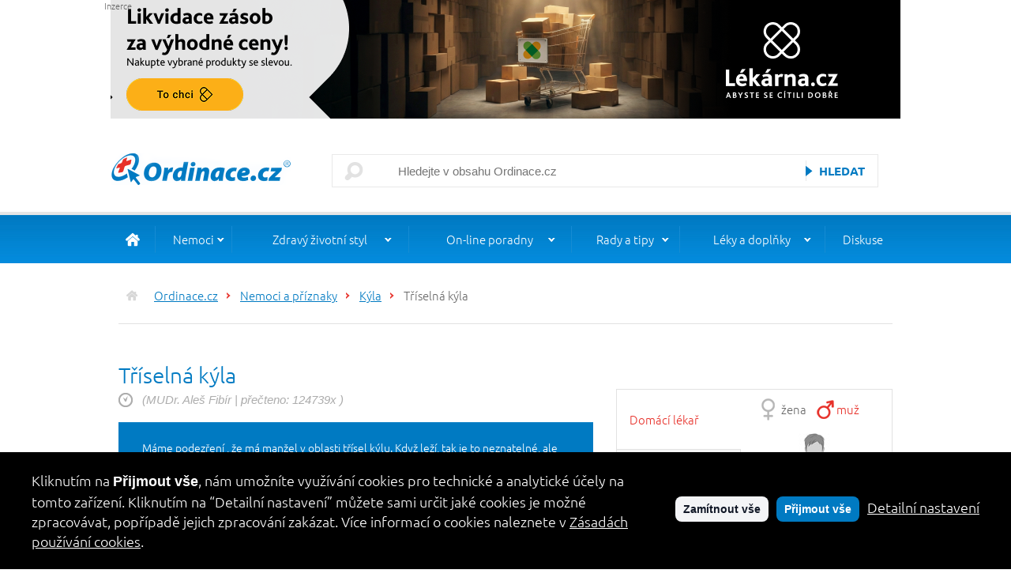

--- FILE ---
content_type: text/html; charset=utf-8
request_url: https://www.ordinace.cz/clanek/triselna-kyla/
body_size: 13944
content:
                       


<!DOCTYPE html><html xmlns="http://www.w3.org/1999/xhtml" xml:lang="cs" lang="cs"><head xmlns="">
<meta http-equiv="Content-Type" content="text/html; charset=utf-8">
<meta charset="utf-8">
<title>Tříselná kýla - Ordinace.cz</title>
<meta name="robots" content="all">
<meta name="author" content="Ineker, s.r.o.">
<meta name="keywords" content="">
<meta name="description" content='Máme podezření , že má manžel v&amp;nbsp;oblasti třísel kýlu. Když leží, tak je to neznatelné, ale když vstane, tak mu to jakoby "vyjede" a&amp;nbsp;udělá...'>
<meta name="viewport" content="width=device-width, initial-scale=1">
<link href="/design/ordinace-adalo/public/assets/styles/main.css?v=20221017" rel="stylesheet" type="text/css">
<script type="text/javascript" src="/design/ordinace-adalo/public/assets/scripts/main.js?v=20221017"></script>
            <script type="text/javascript" data-inconsent="tracking">
                var _gaq = _gaq || [];
                _gaq.push(['_setAccount', 'UA-532528-1']);
                _gaq.push(['_setAllowAnchor', true]);
                _gaq.push(['_addOrganic', 'seznam.cz','q']);_gaq.push(['_addOrganic', 'seznam.cz','w']);_gaq.push(['_addOrganic', 'centrum.cz','q']);_gaq.push(['_addOrganic', 'atlas.cz','q']);_gaq.push(['_addOrganic', 'volny.cz','search']);_gaq.push(['_addOrganic', 'zlatestranky.cz','search']);_gaq.push(['_addOrganic', 'jyxo.1188.cz','q']);_gaq.push(['_addOrganic', '1188.cz','q']);_gaq.push(['_addOrganic', 'jyxo.cz','q']);_gaq.push(['_addOrganic', 'tiscali.cz','query']);_gaq.push(['_addOrganic', 'zoohoo.cz','q']);_gaq.push(['_addOrganic', 'mapy.cz','ssq']);_gaq.push(['_addOrganic', '1.cz','q']);_gaq.push(['_addOrganic', 'takeit.cz','q']);_gaq.push(['_addOrganic', 'seznamzbozi.cz','st']);_gaq.push(['_addOrganic', 'hledejceny.cz','search']);_gaq.push(['_addOrganic', 'zalevno.cz','q']);_gaq.push(['_addOrganic', 'shopy.cz','s']);_gaq.push(['_addOrganic', 'srovname.cz','hledat']);_gaq.push(['_addOrganic', 'nejlepsiceny.cz','t']);_gaq.push(['_addOrganic', 'nejnakup.cz','q']);_gaq.push(['_addOrganic', 'naakup.cz','hledat']);_gaq.push(['_addOrganic', 'mojse.cz','search_text']);_gaq.push(['_addOrganic', 'levnenakupy.cz','searchword']);_gaq.push(['_addOrganic', 'cenyzbozi.cz','q']);_gaq.push(['_addOrganic', 'dobra-koupe.cz','searchtext']);_gaq.push(['_addOrganic', 'eshop-katalog.cz','hledej']);_gaq.push(['_addOrganic', 'heureka.cz','h']);_gaq.push(['_addOrganic', 'srovnanicen','q']);_gaq.push(['_addOrganic', 'hledam-zbozi.cz','q']);_gaq.push(['_addOrganic', 'koupis.cz','q']);_gaq.push(['_addOrganic', 'lepsiceny.cz','q']);_gaq.push(['_addOrganic', 'b2bc.cz','XSearching']);_gaq.push(['_addOrganic', 'akcni-cena.cz','search']);_gaq.push(['_addOrganic', 'elektro.cz','w']);_gaq.push(['_addOrganic', 'monitor.cz','qw']);_gaq.push(['_addOrganic', 'nejlepsinakupy','q']);_gaq.push(['_addOrganic', 'zbozi.cz','q']);_gaq.push(['_addOrganic', 'zbozi.eshop-katalog.cz','hledej']);_gaq.push(['_addOrganic', 'nejnakup.cz','q']);_gaq.push(['_addOrganic', 'seznamobchodu.cz','search']);_gaq.push(['_addOrganic', 'najdicenu.cz','ss']);_gaq.push(['_addOrganic', 'zoznam.sk','s']);_gaq.push(['_addOrganic', 'atlas.sk','phrase']);_gaq.push(['_addOrganic', 'centrum.sk','q']);_gaq.push(['_addOrganic', 'morfeo.sk','q']);_gaq.push(['_addOrganic', 'szm.sk','ws']);_gaq.push(['_addOrganic', 'azet.sk','q']);_gaq.push(['_addOrganic', 'azet.sk','sq']);_gaq.push(['_addOrganic', 'zoohoo.sk','q']);_gaq.push(['_addOrganic', 'surf.sk','kw']);_gaq.push(['_addOrganic', 'wp.pl','szukaj']);_gaq.push(['_addOrganic', 'onet.pl','qt']);_gaq.push(['_addOrganic', 'netsprint.pl','q']);_gaq.push(['_addOrganic', 'google.interia.pl','q']);_gaq.push(['_addOrganic', 'szukacz.pl','q']);_gaq.push(['_addOrganic', 'google','q']);_gaq.push(['_addOrganic', 'live.com','q']);_gaq.push(['_addOrganic', 'yahoo.com','p']);_gaq.push(['_addOrganic', 'msn.com','q']);_gaq.push(['_addOrganic', 'icq.com','q']);_gaq.push(['_addOrganic', 'aol.com','query']);_gaq.push(['_addOrganic', 'aol.com','encquery']);_gaq.push(['_addOrganic', 'aol.com','q']);_gaq.push(['_addOrganic', 'ask.com','q']);_gaq.push(['_addOrganic', 'bing.com','q']);_gaq.push(['_addOrganic', 'altavista.com','q']);_gaq.push(['_addOrganic', 'lycos.com','query']);_gaq.push(['_addOrganic', 'netscape.com','query']);_gaq.push(['_addOrganic', 'cnn.com','query']);_gaq.push(['_addOrganic', 'looksmart.com','qt']);_gaq.push(['_addOrganic', 'search.com','q']);_gaq.push(['_addOrganic', 'about.com','terms']);_gaq.push(['_addOrganic', 'mamma.com','query']);_gaq.push(['_addOrganic', 'alltheweb.com','q']);_gaq.push(['_addOrganic', 'gigablast.com','q']);_gaq.push(['_addOrganic', 'voila.fr','rdata']);_gaq.push(['_addOrganic', 'virgilio.it','qs']);_gaq.push(['_addOrganic', 'alice.it','qs']);_gaq.push(['_addOrganic', 'yandex.ru','text']);_gaq.push(['_addOrganic', 'club-internet.fr','q']);_gaq.push(['_addOrganic', 'aol.fr','q']);_gaq.push(['_addOrganic', 'mama.com','query']);_gaq.push(['_addOrganic', 'baidu.com','wd']);_gaq.push(['_addOrganic', 'pchome.com.tw','q']);_gaq.push(['_addOrganic', 'najdi.si','q']);
                _gaq.push(['_setCustomVar', 1, 'Sekce', 'Nemoci a příznaky', 3]);
                _gaq.push(['_setCustomVar', 2, 'Rubrika', 'Kýla', 3]);
                _gaq.push(['_trackPageview']);
           
            </script>
        <script>
                        dataLayer = [{
                        'ecomm_pagetype': '15456',
                        'ecomm_prodid': '260144'
                        }];
                    </script><noscript><iframe src="//www.googletagmanager.com/ns.html?id=GTM-MXB5M3" height="0" width="0" style="display:none;visibility:hidden"></iframe></noscript>
<script>(function(w,d,s,l,i){w[l]=w[l]||[];w[l].push({'gtm.start':
                        new Date().getTime(),event:'gtm.js'});var f=d.getElementsByTagName(s)[0],
                        j=d.createElement(s),dl=l!='dataLayer'?'&l='+l:'';j.async=true;j.src=
                        '//www.googletagmanager.com/gtm.js?id='+i+dl;f.parentNode.insertBefore(j,f);
                        })(window,document,'script','dataLayer','GTM-MXB5M3');
                    </script><script>
                         window.dataLayer = window.dataLayer || [];
                        function gtag(){ dataLayer.push(arguments); }
                        gtag('consent', 'default', { 'analytics_storage': 'denied','ad_storage': 'denied' });
                        gtag('js', new Date());
                        gtag('config', 'GTM-MXB5M3');
                    </script><script type="text/plain" data-inconsent="tracking">
                        gtag('consent', 'update', { 'analytics_storage': 'granted' });
                    </script><script type="text/plain" data-inconsent="marketing">
                        gtag('consent', 'update', { 'ad_storage': 'granted' });
                    </script><script src="https://ssp.seznam.cz/static/js/ssp.js" data-inconsent="marketing"></script><script data-lang="cs" data-prefix="c" data-policy-url="https://www.ordinace.cz/clanek/cookies-na-ordinaci-cz" async="" src="https://cookie.pearshealthcyber.com/dist/inconsent.js"></script>
</head>
<body class="device-desktop"><div xmlns="" id="ad-top">
<span>Inzerce</span><a href="/reklama/redirect/?campaign=0&amp;module=1&amp;banner=480&amp;mode=1&amp;url=https%3A%2F%2Fwww.lekarna.cz%2Fvyprodej-sale%2F%3Futm_source%3Dordinace%26utm_medium%3Dleaderboard%26utm_campaign%3Dvyprodej-sale%22target%3D%22_blank%22&amp;hc=b52cfeffa4d24d1e552aba7ee44f534291a20149" target="_blank">
                <img src="/ads/ordinace_1000x150_CZ.png" alt="https://www.lekarna.cz/vyprodej-sale/?utm_source=ordinace&utm_medium=leaderboard&utm_campaign=vyprodej-sale"target="_blank""/>
              </a></div>
<header><div xmlns="" id="header-background"><div id="header"><div id="header-panel">
<div id="header-logo"><div id="logo"><a href="/" title="Ordinace.cz"><img src="/design/ordinace-adalo/public/assets/imgs/logo.png" alt="Ordinace.cz" title="Ordinace.cz"></a></div></div>
<div id="main-menu-mobile"></div>
<div id="mobile-search"><a href="#"></a></div>
<div id="header-search"><div id="search"><div class="form">
<form id="search-form" method="get" action="/vyhledavani/" enctype="multipart/form-data">
<input type="hidden" name="range" value="article"><div>
<input type="text" name="search" value="" placeholder="Hledejte v obsahu Ordinace.cz"><input type="submit" class="form-submit" value="Hledat">
</div>
</form>
<div class="clear"></div>
</div></div></div>
</div></div></div></header><nav xmlns=""><div id="main-menu-background"><div id="main-menu"><ul>
<li id="main-menu-home"><a href="/"> </a></li>
<li class="main-menu-submenu 
                    main-menu-active
                ">
<a href="/zdravi-a-nemoci/">Nemoci</a><ul>
<li class="
                    main-menu-active
                "><a href="/nemoci/">Seznam nemocí a příznaků</a></li>
<li class=""><a href="/vysetreni/">Seznam vyšetření</a></li>
<li class=""><a href="/kody-diagnoz/">Kódy diagnóz</a></li>
<li class=""><a href="/bolest/">O bolesti</a></li>
<li class=""><a href="/prevence-ockovani/">Prevence, očkování</a></li>
<li class=""><a href="/zeny-deti/">Ženy a děti</a></li>
<li class=""><a href="/rubrika/prvni-pomoc/">První pomoc</a></li>
<li class=""><a href="/rubrika/rehabilitace-a-zdravotni-pomucky/">Rehabilitace, zdravotní pomůcky</a></li>
</ul>
</li>
<li class="main-menu-submenu ">
<a href="/zdravy-zivotni-styl/">Zdravý životní styl</a><ul>
<li class=""><a href="/rubrika/zdrave-jidlo/">Zdravé jídlo</a></li>
<li class=""><a href="/rubrika/posilovani-imunity/">Imunita</a></li>
<li class=""><a href="/rubrika/hubnuti/">Hubnutí</a></li>
<li class=""><a href="/prevence-ockovani/">Prevence, očkování</a></li>
<li class=""><a href="/rubrika/odvykani-koureni/">Odvykání kouření</a></li>
<li class=""><a href="/rubrika/sport/">Sport a cvičení</a></li>
<li class=""><a href="/sex-a-vztahy/">Sex a vztahy</a></li>
<li class=""><a href="/rubrika/ustni-hygiena/">Ústní hygiena</a></li>
<li class=""><a href="/rubrika/co-ohrozuje-vase-zdravi/">Nebezpečné výrobky</a></li>
</ul>
</li>
<li class="main-menu-submenu ">
<a href="/clanek/odborne-poradny-na-ordinace-cz/">On-line poradny</a><ul>
<li class=""><a href="/poradna/zeptejte-se-lekarnika/">Zeptejte se lékárníka</a></li>
<li class=""><a href="/poradna/oftalmologie/">Oční lékařství</a></li>
<li class=""><a href="/poradna/vyziva/">Výživa</a></li>
<li class=""><a href="/poradna/zdravy-spanek/">Zdravý spánek</a></li>
<li class=""><a href="/poradna/homeopatie/">Homeopatie</a></li>
</ul>
</li>
<li class="main-menu-submenu ">
<a href="/potrebuji-poradit/">Rady a tipy</a><ul>
<li class=""><a href="/rubrika/chci-poskytnout-pomoc/">Jak poskytnout první pomoc</a></li>
<li class=""><a href="/rubrika/domaci-lecba/">Jak se léčit doma</a></li>
<li class=""><a href="/rubrika/prevence/">Jak se vyhnout nemocem</a></li>
<li class=""><a href="/rubrika/priznaky-nemoci/">Jak rozeznat příznaky nemocí</a></li>
<li class=""><a href="/rubrika/poruchy-spanku/">Jak zdravě spát</a></li>
<li class=""><a href="/rubrika/pacientsky-servis/">Jak být informovaný pacient</a></li>
<li class=""><a href="/vase-rady-tipy/">Vaše rady a tipy</a></li>
<li class=""><a href="/rubrika/prava-a-povinnosti-pacientu/">Práva a povinnosti pacientů</a></li>
<li class=""><a href="/zive-s-lekarem/">Živě s lékařem</a></li>
</ul>
</li>
<li class="main-menu-submenu ">
<a href="/leky-a-doplatky/">Léky a doplňky</a><ul>
<li class=""><a href="/leky-a-doplatky/">Léky a doplatky</a></li>
<li class=""><a href="/rubrika/potravinove-doplnky/">Potravinové doplňky</a></li>
<li class=""><a href="/laboratorni-hodnoty/">Laboratorní hodnoty</a></li>
<li class=""><a href="https://www.lekarna.cz/">On-line lékárna</a></li>
</ul>
</li>
<li><a href="/diskuse/">Diskuse</a></li>
</ul></div></div></nav><div id="main-wrapper-bg"><div id="main-wrapper"><div id="container"><div xmlns="" class="breadcrumbs-bg" id="navigation"><div class="breadcrumbs"><ul>
<li class="main"><a href="/">Ordinace.cz</a></li>
<li><a href="/nemoci/">Nemoci a příznaky</a></li>
<li><a href="/rubrika/kyla/">Kýla</a></li>
<li><a href="/clanek/triselna-kyla/" class="active">Tříselná kýla</a></li>
</ul></div></div>
<div id="container-headline"><h1>Tříselná kýla</h1></div><div id="container-cols"><div id="container-col-1"><div xmlns="" id="container-subheadline-2"><p>
                (MUDr. Aleš Fibír 
                    |
                
                přečteno: 124739x
                )
            </p></div>
<div xmlns="" class="article">
<div class="article-prerex"><p><p>Máme podezření , že má manžel v&nbsp;oblasti třísel kýlu. Když leží, tak je to neznatelné, ale když vstane, tak mu to jakoby "vyjede" a&nbsp;udělá se&nbsp;mu tam boule . Bude nutná operace, nebo se&nbsp;to dá řešit i&nbsp;jinak? Marie</p></p></div>
<div class="content">
<div id="box-lekarna-container" class="silver-box">
<div class="box-lekarna-head">Z NABÍDKY LÉKÁRNA.CZ</div>
<div class="box-lekarna-product">
<div class="box-lekarna-image"><img src="https://www.lekarna.cz/upload/sc/ar/scar-esthetique-krem-na-jizvy-60-ml-2279177-200x200-fit.jpg" alt="" title=""></div>
<div class="box-lekarna-content">
<div clas="box-lekarna-title"><a style="color:#5b9300;font-size:12px;line-height:1.2em;height:44px;overflow:hidden;display:block" href="https://www.lekarna.cz/scar-esthetique-krem-na-jizvy-60-ml/?utm_source=ordinace&amp;utm_medium=productbox&amp;utm_campaign=triselna-kyla" target="_blank">SCAR ESTHETIQUE krém na jizvy 60 ml</a></div>
<div class="box-lekarna-availability">SKLADEM</div>
<div class="box-lekarna-price">955 Kč</div>
<div class="box-lekarna-bottom"><a href="https://www.lekarna.cz/scar-esthetique-krem-na-jizvy-60-ml/?utm_source=ordinace&amp;utm_medium=productbox&amp;utm_campaign=triselna-kyla" target="_blank">Do lékárny</a></div>
</div>
</div>
</div><p>Dle Vašeho popisu se s největší pravděpodobností opravdu jedná o&nbsp;kýlu, definitivní závěr však může udělat až lékař po vyšetření.</p>

<p>Kýla se projevuje většinou tak, že si pacient na typických místech břišní stěny v podkoží nahmátne "bulku", někdy bolestivou, které si předtím nevšiml a&nbsp;která jde většinou zatlačit zpět do dutiny břišní. Někdy se "bulka" objeví po krátkodobé fyzické zátěži kdy dojde ke zvýšení nitrobřišního tlaku. Nepravidelně se může objevovat bolest nebo alespoň nepříjemný pocit v místě kýly. Později dochází k jejímu zvětšování a&nbsp;v ojedinělých případech může kýla dosáhnou značné velikosti. Specificky se může objevit "škroukání" při snaze zatlačit obsah kýlního vaku zpět do dutiny břišní, a&nbsp;kýly se také vyskytují na specifických místech (v tříslech, v pupku, v jizvách po předchozích operacích, apod.) .</p>

<p>Složení stravy růst kýly nemůže ovlivnit a&nbsp;když tak jen zprostředkovaně. Např. při chronické zácpě a&nbsp;obtížích při vyprazdňování kdy se zvyšuje nitrobřišní tlak, se může kýlní obsah vytlačovat více až může dojít i&nbsp;k uskřinutí kýlního obsahu. Je nutno se v tomto případě vyvarovat jídel které zácpu zhoršují. Jiné omezení není nutné, respektive na kýlu nemá vliv.</p>

<p>Kýlu je možno mít i&nbsp;velmi dlouho, přicházejí i&nbsp;pacienti s kýlou velikosti fotbalového míče ale pak se to velmi  špatně operuje a&nbsp;hrozí celá řada rizik. Nejvhodnější doba pro operaci je dokud není kýla větší asi jako tenisový míček ale neplatí to absolutně, záleží také na tom jak moc kýla dělá obtíže. O tom je vhodné se poradit s lékařem, který poradí také je li kýlu možno operovat klasicky nebo laparoskopicky za použití umělohmotné síťky.</p>

<p>Laparoskopická operace tříselné kýly se liší oproti klasické z několika důvodů. Jedná se v podstatě také o&nbsp;"řezání" ale v břišní stěně jsou jen 3-4 vpichy, tedy ranky vel. 1cm, kudy se zavedou do dutiny břišní kamera a&nbsp;pracovní nástroje a&nbsp;těmi se kýla odoperuje. Rozdíl je v tom, že se defekt břišní stěny nesešívá k sobě, ale přes toto zeslabené místo, kudy se protlačuje obsah dutiny břišní do podkoží, se natáhne umělohmotná síťka, která tomuto zabrání. Dává se tedy zevnitř, pod pobřišnici. Na rozdíl od klasické operace která kýlu spravuje "zepředu" tedy skrze kůži a&nbsp;podkoží až k zeslabenému místu, které se spraví tím, že se jeho okraje k sobě různým způsobem sešijí. Procento recidiv je při laparoskopické operaci je menší než při operaci klasické. Výhodou laparoskopie je také kratší doba pracovní neschopnosti (cca 3 týdny) oproti klasické hernioplastice (5-6 týdnů) a&nbsp;je možno začít dříve zatěžovat. Nevýhodou je umístění cizorodého materiálu v těle ale komplikací z tohoto důvodu je minimum.</p>

<p>Kýla sama od sebe nikdy nezmizí, nošení podpůrných kýlních pásu nemá velký efekt. Nebezpečí z prodleni je vedle postupného zhoršování velikosti kýly jediné a&nbsp;to riziko uskřinutí (zaškrcení) obsahu kýlního vaku. Pak se jedná o&nbsp;akutní stav který je nutno operačně a&nbsp;do několika hodin vyřešit.</p>
<div id="box-lekarna-container" class="bottom-lekarna silver-box">
<div class="box-lekarna-head">Z NABÍDKY LÉKÁRNA.CZ</div>
<div class="box-lekarna-product">
<div class="box-lekarna-image"><img src="https://www.lekarna.cz/upload/st/ra/strataderm-gel-5-g-2518246-200x200-fit.jpg" alt="" title=""></div>
<div class="box-lekarna-content">
<div clas="box-lekarna-title"><a style="color:#5b9300;font-size:12px;line-height:1.2em;height:44px;overflow:hidden;display:block" href="https://www.lekarna.cz/strataderm-gel-5g/?utm_source=ordinace&amp;utm_medium=productboxbottom&amp;utm_campaign=triselna-kyla" target="_blank">STRATADERM Gel 5 g</a></div>
<div class="box-lekarna-availability">SKLADEM</div>
<div class="box-lekarna-price">549 Kč</div>
<div class="box-lekarna-bottom"><a href="https://www.lekarna.cz/strataderm-gel-5g/?utm_source=ordinace&amp;utm_medium=productboxbottom&amp;utm_campaign=triselna-kyla" target="_blank">Do lékárny</a></div>
</div>
</div>
</div>
<div class="clear"></div>
</div>
</div>
<div xmlns="" class="mozaic-list-switcher">
<div class="menu">
<h2>Kam dál?</h2>
<ul>
<li><a href="#" data-position="0">Související články</a></li>
<li><a href="#" data-position="1">Otestujte se</a></li>
<li><a href="#" data-position="2">Léky a doplatky</a></li>
<li><a href="#" data-position="3">Poradna rubriky Kýla</a></li>
</ul>
</div>
<div class="container">
<div>
<h2><span>Související články</span></h2>
<ul>
<li><a href="/clanek/mate-podezreni-na-kylu-navstevu-lekare-neodkladejte/">Máte podezření na kýlu? Návštěvu lékaře neodkládejte.</a></li>
<li><a href="/clanek/triselna-kyla2/">Tříselná kýla: příznaky a léčba</a></li>
<li><a href="/clanek/centrum-pro-reseni-kyly-br-nemocnice-pisek-a-s/">Centrum pro řešení kýly Nemocnice Písek, a.s.</a></li>
<li><a href="/clanek/operace-kyly-v-lokalni-anestezii-informace-pro-pacienty/">Operace kýly v lokální anestezii - informace pro pacienty</a></li>
<li><a href="/clanek/centrum-pro-reseni-kyly-nemocnice-rudolfa-a-stefanie-a-s/">Centrum pro řešení kýly <br />Nemocnice Rudolfa a Stefanie Benešov, a.s.</a></li>
</ul>
</div>
<div><div class="homedoctor-related">
<h2>Otestujte se</h2>
<p>Vyberte část těla, která Vás trápí a otestujte se online v našem<strong> domácím lékaři.</strong></p>
<p><a href="/domaci-lekar">Otestujte se</a></p>
</div></div>
<div><div class="universal">
<div class="headline"><strong>Léky a doplatky</strong></div>
<div class="content"><div class="form framed clearfix content" style="color:#006AA8;font-size: 0.95em;">
    <p>Vyhledejte lék pomocí jeho celého názvu nebo jeho části. V databázi najdete kompletní příbalovou informaci daného léku a průměrný doplatek v lékárně.</p>
    <form method="get" action="/vyhledavani/">
        <div>
            <input type="hidden" name="range" value="aislp" />
            <label class="input" style="background-image: url('/design/ordinace/img/form-item-bg-short.png')"><input style="width: 180px;" type="text" name="search" id="search" value=""></label>
            <div class="item clearfix"></div>
            <div class="left" style="color:#99CFEF;">Např.: wobenzym</div>
            <div class="right" style="position: relative;top: -7px;"><button type="submit">Vyhledej</button></div>
        </div>
    </form>
</div></div>
</div></div>
<div><div class="clinic-related">
<div class="headline"><strong>Poradna rubriky Kýla</strong></div>
<div class="form framed clearfix content" style="color:#006AA8;font-size: 0.95em;">
<p>V poradně rubriky Kýla odpovídá <strong></strong>.</p>
<form method="get" action="/poradna/kyla/"><div><div class="right"><button type="submit">Vstoupit do poradny</button></div></div></form>
</div>
</div></div>
</div>
</div>
<div xmlns="" class="like-block">
<div class="headline">Líbil se vám článek?</div>
<div class="facebook"><div class="fb-share-button" data-href="https://www.ordinace.cz/clanek/triselna-kyla/" data-layout="button_count"></div></div>
<div class="twitter"><a href="https://twitter.com/share" class="twitter-share-button">Tweet</a></div>
</div>
<div xmlns="" class="discussion-tree">
<div class="headline">Diskuse k článku</div>
<div class="reply" style="padding-left:0px;">
<a name="54483"></a><div class="headline">
<div class="arrow"></div>
<div class="author">Tomáš</div>
<div class="thanks">18x</div>
<div class="clear"></div>
</div>
<div class="content-block">
<div class="text"><p>Dobrý den chtěl bych se zeptat, je mi 17 let studuji na střední škole a před nekolika týdny se mi při sedavé činnosti objevilo takove divné mírné pálení v oblasti třísel.Žádnou bulku jsem nenahmatal ale toto pálení mi nedává spát.Proto bych se chtěl zeptat jestli je možné že se opravdu jedná o kýlu tříselní.To pálení se hlavně objevuje když sedím a jsem ve větším předklonu. Děkuji moc za odpověd</p></div>
<div class="footer">
<div class="date">10. února 2010,  21:52:26</div>
<div class="respond"><a href="#54483">Reagovat</a></div>
<div class="button-panel">
<div class="report"><a href="#54483">Nahlásit</a></div>
<div class="thank"><a href="#54483">Poděkovat</a></div>
</div>
<div class="clear"></div>
</div>
</div>
</div>
<div class="reply" style="padding-left:0px;">
<a name="82411"></a><div class="headline">
<div class="arrow"></div>
<div class="author">Nejsem chirurg ale</div>
<div class="thanks">12x</div>
<div class="clear"></div>
</div>
<div class="content-block">
<div class="text"><p>Přeji také dobrý den sice se moc nevyznám co se týče oblasti chirurgie ale sám jsem už prodělal operace obo stran tříselné kýly a vždy když jsem cítil že něco není v pořádku tak jsem tam měl malý ale přesto viditelný "vak"  a žádné pálení jsem necítil
takže podle mého názoru můžete zůstat v klidu 
naschle</p></div>
<div class="footer">
<div class="date">18. března 2010,  14:33:44</div>
<div class="respond"><a href="#82411">Reagovat</a></div>
<div class="button-panel">
<div class="report"><a href="#82411">Nahlásit</a></div>
<div class="thank"><a href="#82411">Poděkovat</a></div>
</div>
<div class="clear"></div>
</div>
</div>
</div>
<div class="reply" style="padding-left:0px;">
<a name="84170"></a><div class="headline">
<div class="arrow"></div>
<div class="author">Petr</div>
<div class="thanks">52x</div>
<div class="clear"></div>
</div>
<div class="content-block">
<div class="text"><p>Dobrý den,mám týden po operaci pravostranné skrotální kýly a stále mám oteklé pravé varle a šourek jakoby naplněný nějakou tekutinou. Je to normální pooperační stav nebo je něco špatně ? Děkuji</p></div>
<div class="footer">
<div class="date">9. května 2010,  07:14:19</div>
<div class="respond"><a href="#84170">Reagovat</a></div>
<div class="button-panel">
<div class="report"><a href="#84170">Nahlásit</a></div>
<div class="thank"><a href="#84170">Poděkovat</a></div>
</div>
<div class="clear"></div>
</div>
</div>
</div>
<div class="into">
<br>Celkový počet příspěvků v diskusi: 16. <a href="/diskuse/6018/">Vstoupit do diskuse.</a>
</div>
</div>
<div xmlns="" class="discussion-comment-form">
<h3>Přidat nový komentář</h3>
<form method="post" action="/clanek/triselna-kyla/" id="form-Discussion_57">
<input type="hidden" name="Discussion_57:action" value="send"><input type="hidden" name="Discussion_57:id_folder" value="1517"><input type="hidden" name="Discussion_57:id_parent" class="replyparent" value=""><input type="text" name="Discussion_57:name" value="" placeholder="Vaše jméno"><textarea name="Discussion_57:message" placeholder="Váš komentář..."></textarea><input type="text" name="spam" class="spam-input" value="" placeholder="načítám ..."><input type="submit" class="formular-submit" value="Vložit">
</form>
<div class="clear"></div>
<div class="info"><a href="/clanek/pravidla-diskuse/" class="more" target="_blank">Pravidla diskuse</a></div>
<script type="text/javascript">
            EntryPoint.captcha.init("form-Discussion_57","Discussion_57","default");
        </script>
</div>
<div xmlns="" class="ad">
<span>Inzerce</span><a href="/reklama/redirect/?campaign=0&amp;module=10&amp;banner=238&amp;mode=1&amp;url=https%3A%2F%2Fwww.ordinace.cz%2Fclanek%2Fodborne-poradny-na-ordinace-cz%2F&amp;hc=6799f30b3824925f2de72c9b04e4f1766a83987c" target="_top">
                <img src="/ads/online_poradny_banner2_opt.jpg" alt="https://www.ordinace.cz/clanek/odborne-poradny-na-ordinace-cz/"/>
              </a></div>
<div xmlns="" id="load-article-div-174-Article_174" class="non-printable"></div>
<script xmlns="" type="text/javascript">
            window.onload = function(){
            var attributes = new Object();

            
                attributes.title = "Videa Ordinace.cz";
            
                attributes.template = "grid";
            
                attributes.mode = "";
            
                attributes.articleIds = "";
            
                attributes.types = "57";
            
                attributes.items = "auto"
            
                attributes.sort = "10";
            
                attributes.expires = "";
            

            EntryPoint.article.loadArticle('#load-article-div-174-Article_174',attributes);
            };
        </script></div><div id="container-col-2"><div xmlns="" id="consultation_room">
<div id="consultation_room-1"><ul>
<li class="consultation_room-1-active"><a href="" class="tab-href mozaic-switcher-btn" data-module-id="1" data-module-title="Domácí lékař"><span>Domácí lékař</span></a></li>
<li><a href="" class="tab-href mozaic-switcher-btn" data-module-id="2" data-module-title="Živě s lékařem"><span>Živě s lékařem</span></a></li>
<li><a href="" class="tab-href mozaic-switcher-btn" data-module-id="3" data-module-title="Rada lékaře"><span>Rada lékaře</span></a></li>
<li><a href="" class="tab-href mozaic-switcher-btn" data-module-id="4" data-module-title="Katalog odkazů"><span>Katalog odkazů</span></a></li>
<li><a href="" class="tab-href mozaic-switcher-btn" data-module-id="133" data-module-title="Poradny"><span>Poradny</span></a></li>
</ul></div>
<div id="consultation_room-2">
<div data-module-id="1"><div id="consultation_room-person">
<div id="consultation_room-person-types">
<div id="consultation_room-person-type-women"><a href="" class="homedoctor-figure-woman-btn">žena</a></div>
<div id="consultation_room-person-type-man"><a href="" class="homedoctor-figure-man-btn">muž</a></div>
</div>
<div id="consultation_room-person-image">
<div id="consultation_room-person-image-move">
                            otočit
                        </div>
<img src="/design/ordinace-adalo/public/assets/imgs/celek_mp.jpg" data-public-url="/design/ordinace-adalo/public" alt="" id="consultation_room-person-figure">
</div>
<div id="consultation_room-person-select"></div>
</div></div>
<div style="display:none" data-module-id="2"><div>
<h6><a href="/zive-s-lekarem/archiv/">Archiv živých diskusí zde</a></h6>
<p>
                Na vaše dotazy odpovídají na Ordinace.cz lékaři z různých odborů při pravidelných chatech, zde si
                můžete přečíst položené otázky i odpovědi odborníků.
            </p>
</div></div>
<div style="display:none" data-module-id="3"><div>
<h6>Rada lékaře</h6>
<p>
                Podívejte se na zveřejněné odpovědi o zdraví a nemocech.
                <a href="/otazky-a-odpovedi/" class="more">Všechny odpovědi</a></p>
</div></div>
<div style="display:none" data-module-id="4"><ul class="list">
<li><a href="/katalog/kategorie/alternativni-medicina/">Alternativní medicína</a></li>
<li><a href="/katalog/kategorie/bylinky-caje/">Bylinky a čaje</a></li>
<li><a href="/katalog/kategorie/casopis-knihy/">Časopisy a knihy</a></li>
<li><a href="/katalog/kategorie/diety-a-hubnuti/">Diety a hubnutí</a></li>
<li><a href="/katalog/kategorie/dusevni-zdravi/">Duševní zdraví</a></li>
<li><a href="/katalog/kategorie/informacni-servery/">Informační servery</a></li>
<li><a href="/katalog/kategorie/kosmetika/">Kosmetika</a></li>
<li><a href="/katalog/kategorie/lekari/">Lékaři</a></li>
<li><a href="/katalog/kategorie/lekarny/">Lékárny</a></li>
<li><a href="/katalog/kategorie/leky/">Léky</a></li>
<li><a href="/katalog/kategorie/ostatni/">Ostatní</a></li>
<li><a href="/katalog/kategorie/pomoc-nemocnym/">Pomoc nemocným</a></li>
<li><a href="/katalog/kategorie/profesni-organizace/">Profesní organizace</a></li>
<li><a href="/katalog/kategorie/statni-sprava/">Státní správa</a></li>
<li><a href="/katalog/kategorie/vyziva/">Výživa</a></li>
<li><a href="/katalog/kategorie/vzdelavani/">Vzdělávání</a></li>
<li><a href="/katalog/kategorie/zavislost/">Závislost</a></li>
<li><a href="/katalog/kategorie/zdravotnicka-technika/">Zdravotnická technika</a></li>
<li><a href="/katalog/kategorie/zdravotnicka-zarizeni/">Zdravotnická zařízení</a></li>
</ul></div>
<div style="display:none" data-module-id="133"><ul class="list">
<li><a href="/poradna/kyla/">Kýly</a></li>
<li><a href="/poradna/klistova-encefalitida/">Klíšťová encefalitida</a></li>
<li><a href="/poradna/lupenka/">Lupénka</a></li>
<li><a href="/poradna/inkontinence/">Inkontinence</a></li>
<li><a href="/poradna/ustni-hygiena/">Ústní hygiena</a></li>
<li><a href="/poradna/psychoterapeuticka/">Psychoterapeutická poradna</a></li>
<li><a href="/poradna/zuby-dentalni-hygiena/">Stomatologie a dentální hygiena</a></li>
<li><a href="/poradna/zdravy-spanek/">Zdravý spánek</a></li>
<li><a href="/poradna/vyziva/">Výživa</a></li>
<li><a href="/poradna/urologie/">Urologie</a></li>
<li><a href="/poradna/homeopatie/">Homeopatie</a></li>
<li><a href="/poradna/zeptejte-se-lekarnika/">Zeptejte se lékárníka</a></li>
<li><a href="/poradna/oftalmologie/">Oční lékařství</a></li>
</ul></div>
</div>
</div>
<div xmlns="" id="newsletter">
<div id="newsletter-headline"><p><strong>Chcete mít přehled</strong><br>o novinkách na ordinaci.cz
                </p></div>
<div id="newsletter-text"><p>
                    Objednejte si zdarma náš pravidelný zpravodaj.
                </p></div>
<div class="form">
<form id="form-newsletter" method="post" action="/clanek/triselna-kyla/" enctypee="multipart/form-data">
<input type="hidden" name="Newsletter_178:action" value="register"><div>
<input type="text" name="Newsletter_178:email" value="" placeholder="zadejte e-mail"><input type="submit" class="form-submit" value="Odeslat">
</div>
</form>
<div class="clear"></div>
</div>
</div>
<div xmlns="" class="ad adsquare2">
<span>Inzerce</span><a href="/reklama/redirect/?campaign=0&amp;module=3&amp;banner=476&amp;mode=1&amp;url=https%3A%2F%2Fwww.lekarna.cz%2Fprojevy-stari%2F%3Futm_source%3Dordinace%26utm_medium%3Dsquare%26utm_campaign%3Dprojevy-stari%22target%3D%22_blank%22&amp;hc=756f42c4132ba1a1de31eff281b76107c5806a0c" target="_blank">
                <img src="/ads/trapi_m-projevy_st_lanek_350x350_CZ.jpg" alt="https://www.lekarna.cz/projevy-stari/?utm_source=ordinace&utm_medium=square&utm_campaign=projevy-stari"target="_blank""/>
              </a></div>
<div xmlns="" id="survey">
<div id="survey-headline">
<div id="survey-headline-arrow"></div>
<p>Anketní otázka</p>
</div>
<div id="survey-content">
<div id="survey-question"><p>Plánujete očkování proti žloutence?</p></div>
<div id="survey-answers">
<div class="survey-answer">
<div class="survey-answer-number">26<span>%</span>
</div>
<div class="survey-answer-text">
<div class="survey-answer-description"><a href="#iid=398&amp;aid=1735" data-iid="398" data-aid="1735">Ano.</a></div>
<div class="survey-answer-count"><div class="survey-answer-score" style="width:26%;" title="Poměr hlasů: 26%"></div></div>
</div>
<div class="clear"></div>
</div>
<div class="survey-answer">
<div class="survey-answer-number">74<span>%</span>
</div>
<div class="survey-answer-text">
<div class="survey-answer-description"><a href="#iid=398&amp;aid=1737" data-iid="398" data-aid="1737">Ne.</a></div>
<div class="survey-answer-count"><div class="survey-answer-score" style="width:74%;" title="Poměr hlasů: 74%"></div></div>
</div>
<div class="clear"></div>
</div>
</div>
</div>
<div id="survey-info">
                    Zatím hlasovalo 379  lidí
                </div>
</div></div><div class="clear"></div></div></div></div></div><section><div id="content-navigation" class="clearfix"><div xmlns="" class="slider-bg"><div class="slider content-navigation">
<div class="slider-header"><h2>Mohlo by vás zajímat</h2></div>
<div class="slider-container">
<div class="slider-item">
<div class="slider-article-content-section">
<div class="slider-article-header"><a href="/clanek/triselna-kyla/">Tříselná kýla</a></div>
<div class="slider-article-content"><p>Máme podezření , že má manžel v&nbsp;oblasti třísel kýlu. Když leží, tak je to neznatelné, ale když vstane, tak mu to jakoby "vyjede" a&nbsp;udělá se&nbsp;mu tam boule . Bude nutná operace, nebo se&nbsp;to dá řešit i&nbsp;jinak? Marie</p></div>
</div>
<div class="slider-article-img">
<div class="slider-article-img-zoom"><a href="/img/articles/16s9/0.jpg" target="_blank"></a></div>
<a href="/clanek/triselna-kyla/"><img src="/img/articles/16s9/0.jpg" alt=""></a>
</div>
</div>
<div class="slider-item">
<div class="slider-article-content-section">
<div class="slider-article-header"><a href="/clanek/kyla/">Kýla</a></div>
<div class="slider-article-content"><p>Kýla je vyklenutí pobřišnice vystýlající dutinu, které obsahuje tuk nebo střevní kličky, a který se vychlipuje skrze otvor nebo štěrbinu v břišní stěně, pánvi nebo v bránici (tzv. kýlní branku).</p></div>
</div>
<div class="slider-article-img">
<div class="slider-article-img-zoom"><a href="/img/articles/16s9/7891.jpg" target="_blank"></a></div>
<a href="/clanek/kyla/"><img src="/img/articles/16s9/7891.jpg" alt=""></a>
</div>
</div>
<div class="slider-item">
<div class="slider-article-content-section">
<div class="slider-article-header"><a href="/clanek/historie-a-metoda-lecby-kyl/">Historie a metoda léčby kýl</a></div>
<div class="slider-article-content"><p> Kýla se historicky řešila různě, až roku 1882 Bassini přišel s metodou, která byla široce přijata. Šlo o sešití okrajů defektů a štěrbin a vrstev stěny břišní, takže zanikl otvor &#8211; kýlní branka  a výchlipka (vak) byl odstraněn a zašit. Tento princip se držel na výslunní 75 let.</p></div>
</div>
<div class="slider-article-img">
<div class="slider-article-img-zoom"><a href="/img/articles/16s9/0.jpg" target="_blank"></a></div>
<a href="/clanek/historie-a-metoda-lecby-kyl/"><img src="/img/articles/16s9/0.jpg" alt=""></a>
</div>
</div>
<div class="slider-item">
<div class="slider-article-content-section">
<div class="slider-article-header"><a href="/clanek/co-je-to-laparoskopie/">Co je to laparoskopie?</a></div>
<div class="slider-article-content"><p>Laparoskopickou metodiku lze obecně použít i při vyšetřování či operaci v jakékoliv tělní dutině. Jmenuje se pak samozřejmě jinak ale jedná se o stejný princip (např. artroskopie pro nitrokloubního výkony torakoskopie nebo videotorakoskopie (VTS) pro totéž v dutině hrudní, mediastinoskopie pro oblast mezihrudí, cystoskopie pro oblast močového měchýře apod.).</p></div>
</div>
<div class="slider-article-img">
<div class="slider-article-img-zoom"><a href="/img/articles/16s9/shutterstock_89205547.jpg" target="_blank"></a></div>
<a href="/clanek/co-je-to-laparoskopie/"><img src="/img/articles/16s9/shutterstock_89205547.jpg" alt=""></a>
</div>
</div>
</div>
</div></div>
<div xmlns="" class="mozaic-columns">
<div class="mozaic-column">
<h2><span>Nejčtenější články</span></h2>
<ul>
<li>
<a href="/clanek/kokoska-pastusi-tobolka/">Kokoška pastuší tobolka</a> (2090653 čtenářů)</li>
<li>
<a href="/clanek/stitna-zlaza-a-jeji-choroby/">Štítná žláza a její choroby</a> (950355 čtenářů)</li>
<li>
<a href="/clanek/kvasinkove-infekce-pochvy/">Kvasinkové infekce pochvy</a> (862070 čtenářů)</li>
<li>
<a href="/clanek/hemeroidy/">Hemoroidy</a> (732388 čtenářů)</li>
<li>
<a href="/clanek/detske-infekcni-nemoci/">Dětské infekční nemoci</a> (675986 čtenářů)</li>
<li>
<a href="/clanek/kdyz-se-objevi-krev-ve-stolici/">Co znamená, když se objeví krev ve stolici</a> (694814 čtenářů)</li>
<li>
<a href="/clanek/opar-8211-herpes/">Opar - Herpes</a> (641915 čtenářů)</li>
<li>
<a href="/clanek/infekcni-mononukleoza/">Infekční mononukleóza</a> (612917 čtenářů)</li>
<li>
<a href="/clanek/angina/">Angína</a> (587627 čtenářů)</li>
<li>
<a href="/clanek/upal-uzeh-a-poskozeni-teplem/">Úpal, úžeh a poškození teplem</a> (550878 čtenářů)</li>
</ul>
</div>
<div class="mozaic-column">
<h2><span>Nejnovější témata</span></h2>
<ul>
<li>
<a href="/diskuse/lecitele-bylinkari/">Léčitelé a bylinkáři</a> (33 čtenářů)</li>
<li>
<a href="/diskuse/cekarna/">Diskuse v čekárně</a> (59 čtenářů)</li>
<li>
<a href="/diskuse/diskuse-ke-clankum/">Diskuse ke článkům</a> (14686 čtenářů)</li>
<li>
<a href="/diskuse/odvykani-koureni/">Odvykání kouření</a> (21655 čtenářů)</li>
<li>
<a href="/diskuse/28121/">Mé zkušenosti s elektronickou cigaretou (e-cigartou)</a> (205 čtenářů)</li>
<li>
<a href="/diskuse/seznam-diskusnich-temat-ordinace-cz/">Seznam diskusních témat Ordinace.cz</a> (68258 čtenářů)</li>
<li>
<a href="/diskuse/oci-kontaktni-cocky/">Oči a kontaktní čočky</a> (164 čtenářů)</li>
<li>
<a href="/diskuse/zarudle-oci/">Zarudlé oči</a> (3 čtenářů)</li>
<li>
<a href="/diskuse/psychofarmaka-lexaurin-prozac-neurol-xanax/">Psychofarmaka</a> (16242 čtenářů)</li>
<li>
<a href="/diskuse/2981/">TRITTICO AC</a> (576 čtenářů)</li>
</ul>
</div>
<div class="mozaic-column">
<h2><span>Nejnovější diskuze</span></h2>
<div class="current-discussion-topic">
<div class="headline">   <a href="/diskuse/8304/?page=68#20282">(Máte někdo zkušenosti s novým lékem CHAMPIX?)</a>
</div>
<div class="date">19. června 2008,  10:54:48</div>
<p>Dobrý den .Ano opět bych přestával kouřit bez šidítek ,.Vážím si sám sebe a nebudu se&amp;hellip;</p>
</div>
<div class="current-discussion-topic">
<div class="headline">   <a href="/diskuse/8304/?page=68#20288">(Máte někdo zkušenosti s novým lékem CHAMPIX?)</a>
</div>
<div class="date">28. června 2008,  09:42:17</div>
<p>Hele ty nulo ty ještě žiješ? Dofám ,že nekouříš.kam jedeš na dovolenou ? Nebolí tě oči&amp;hellip;</p>
</div>
<div class="current-discussion-topic">
<div class="headline">   <a href="/diskuse/8304/?page=80#20851">(Máte někdo zkušenosti s novým lékem CHAMPIX?)</a>
</div>
<div class="date">28. června 2008,  09:57:08</div>
<p>Tak vážení poděkujte Karlovy slíbil jsem mu pro zdar Vašeho odvykání ale spíše pro něho&amp;hellip;</p>
</div>
</div>
</div>
<div xmlns="" class="mozaic-columns"><div class="mozaic-column"><div class="universal"><div class="content"><div id="aktulani-diskuze-dalsi-bg">
    <div id="aktulani-diskuze-dalsi"><a href="/diskuse/">Všechny diskuze</a></div>
</div></div></div></div></div>
<div xmlns="" id="partners-bg"><div id="partners">
<div id="partners-headline"><h3>Naši partneři</h3></div>
<div id="partners-content"><a href="/reklama/redirect/?campaign=0&amp;module=8&amp;banner=223&amp;mode=1&amp;url=https%3A%2F%2Fwww.lekarna.cz%2F%3Futm_source%3Dordinace%26utm_medium%3Dpartneri%26utm_campaign%3Dlogo&amp;hc=9eefc74c519fc2cb877c75cf47781537b01b6fe9" target="_blank">
                <img src="/ads/logo_lekarna_nove_ocz.png" alt="https://www.lekarna.cz/?utm_source=ordinace&utm_medium=partneri&utm_campaign=logo"/>
              </a><a href="/reklama/redirect/?campaign=0&amp;module=8&amp;banner=169&amp;mode=1&amp;url=http%3A%2F%2Fwww.magniflex.cz&amp;hc=617a11cfa496a08c59dbfa04d8c8f68fa4ba110a" target="_blank">
                <img src="/ads/logo_130px.png" alt="http://www.magniflex.cz"/>
              </a></div>
</div></div></div></section><footer xmlns=""><div id="footer-bg">
<div id="footer-bg-shadow"></div>
<div id="footer">
<div id="footer-menu-top"><ul>
<li><a href="/clanek/o-nas/">O nás</a></li>
<li><a href="/clanek/inzerce/">Inzerce</a></li>
<li><a href="/autori/">Autoři</a></li>
<li><a href="/napiste-nam/">Napište nám</a></li>
<li><a href="/clanek/partneri-ordinace-cz/">Partneři</a></li>
<li><a href="/clanek/prohlaseni-a-ochrana-osobnich-udaju/">Právní prohlášení a ochrana osobních údajů</a></li>
<li><a href="/komercni-prezentace/">Komerční prezentace</a></li>
<li><a href="/virtualni-ordinace/">Virtuální ordinace</a></li>
<li><a href="/mapa/">Mapa webu</a></li>
<li><a href="/rss/">RSS</a></li>
</ul></div>
<div id="footer-menu-bottom"><ul>
<li><a href="https://www.lekarna.cz/">Lekarna.cz</a></li>
<li><a href="https://www.mojalekaren.sk/">MojaLekaren.sk</a></li>
<li><a href="http://cukrovka.lekarna.cz/?utm_source=ordinace.cz&amp;utm_medium=web&amp;utm_campaign=promo" title="Lékaři ověřené informace a tipy o cukrovce">Cukrovka.Lekarna.cz</a></li>
<li><a href="https://www.receptnazdravi.cz/?utm_source=ordinace&amp;utm_medium=topnav">Recept na zdraví</a></li>
</ul></div>
<div id="footer-info">
<p>
                            O zdraví a nemocech s odborníky - důvěryhodné info a služby.
                        </p>
<p>
                            Copyright Ineker, s.r.o. 2026,
                            <br>Poslední aktualizace 19.1.2026, ISSN 1801-8467
                        </p>
</div>
<div id="footer-device"><p><a href="">zobrazit plné rozlišení</a></p></div>
</div>
</div></footer><div xmlns="" id="skyscraper-right" class="skyscraper"><div class="skyscraper-in">
<span>Inzerce</span><!-- iBILLBOARD Ad Server one2many Pozice: go.eu.bbelements.com ordinace.cz(19814) / HP + Ostatní(1) / Skyscraper(1) / 14 Skyscraper 160x600(14)-->
<!-- HowTo: Place this code into the html page where the ad should appear. -->
<!--<div id='bmone2n-19814.1.1.14'>
<noscript><div style='display:inline'><a href='https://go.eu.bbelements.com/please/redirect/19814/1/1/14/'><img src='https://go.eu.bbelements.com/please/showit/19814/1/1/14/?typkodu=img' style='border-width:0' alt='' /></a></div></noscript>
</div>
-->

<!-- iBILLBOARD Ad Server one2many code -->
<!-- HowTo: All the ad codes must be above this code! -->
<!-- HowTo: It is good idea to place this code just below the last ad code. -->
<script type='text/javascript' charset='utf-8' src='https://go.eu.bbelements.com/bb/bb_one2n.js'></script>
<script type='text/javascript'>/* <![CDATA[ */ 
bmone2n.addPosition('19814.1.1.9','');
bmone2n.addPosition('19814.1.1.14','');
bmone2n.addPosition('19814.1.1.15','');
bmone2n.getAd('go.eu.bbelements.com','',''+(typeof(bburlparam)=='string'?'&'+bburlparam:''),'utf-8');
/* ]]> */</script>
<div id='bmone2t-19814.1.1.9' style='display:none'><script type='text/javascript'>/* <![CDATA[ */ bmone2n.makeAd('19814.1.1.9'); /* ]]> */</script></div>
<div id='bmone2t-19814.1.1.14' style='display:none'><script type='text/javascript'>/* <![CDATA[ */ bmone2n.makeAd('19814.1.1.14'); /* ]]> */</script></div>
<div id='bmone2t-19814.1.1.15' style='display:none'><script type='text/javascript'>/* <![CDATA[ */ bmone2n.makeAd('19814.1.1.15'); /* ]]> */</script></div>
<script type='text/javascript'>/* <![CDATA[ */ bmone2n.moveAd(); /* ]]> */</script>
</div></div>
<div id="fb-root"></div><script>
                    (function(d, s, id) {
                        var js, fjs = d.getElementsByTagName(s)[0];
                        if (d.getElementById(id)) return;
                        js = d.createElement(s); js.id = id;
                        js.src = "https://connect.facebook.net/en_US/sdk.js#xfbml=1&version=v3.0";
                        fjs.parentNode.insertBefore(js, fjs);
                    }(document, 'script', 'facebook-jssdk'));
                </script><script src="//platform.twitter.com/widgets.js" type="text/javascript"></script><script defer src="https://static.cloudflareinsights.com/beacon.min.js/vcd15cbe7772f49c399c6a5babf22c1241717689176015" integrity="sha512-ZpsOmlRQV6y907TI0dKBHq9Md29nnaEIPlkf84rnaERnq6zvWvPUqr2ft8M1aS28oN72PdrCzSjY4U6VaAw1EQ==" data-cf-beacon='{"version":"2024.11.0","token":"df9194977b594ef6b42776cd06bb2a3c","r":1,"server_timing":{"name":{"cfCacheStatus":true,"cfEdge":true,"cfExtPri":true,"cfL4":true,"cfOrigin":true,"cfSpeedBrain":true},"location_startswith":null}}' crossorigin="anonymous"></script>
</body>
			<!-- (C)2000-2013 Gemius SA - gemiusAudience / ordinace.cz -->
			<script type="text/javascript" data-inconsent="marketing">
			<!--//--><![CDATA[//><!--
			var pp_gemius_identifier = 'ofU6ETN3k6SpDfII2oelMZR6fXC6zId6sZ1ifH0zOGj.k7';
			function gemius_pending(i) { window[i] = window[i] || function() {var x = window[i+'_pdata'] = window[i+'_pdata'] || []; x[x.length]=arguments;};};
			gemius_pending('gemius_hit'); gemius_pending('gemius_event'); gemius_pending('pp_gemius_hit'); gemius_pending('pp_gemius_event');
			(function(d,t) {try {var gt=d.createElement(t),s=d.getElementsByTagName(t)[0]; gt.setAttribute('async','async'); gt.setAttribute('defer','defer');
			 gt.src='http://spir.hit.gemius.pl/xgemius.js'; s.parentNode.insertBefore(gt,s);} catch (e) {}})(document,'script');
			//--><!]]>
			</script>
        
            <!-- Begin comScore Tag -->
            <script data-inconsent="marketing">
                var _comscore = _comscore || [];
                _comscore.push({ c1: "2", c2: "9865599" });
                (function() {
                    var s = document.createElement("script"), el = document.getElementsByTagName("script")[0]; s.async = true;
                    s.src = (document.location.protocol == "https:" ? "https://sb" : "http://b") + ".scorecardresearch.com/beacon.js";
                    el.parentNode.insertBefore(s, el);
                })();
            </script>
            <noscript>
                <img src="http://b.scorecardresearch.com/p?c1=2&c2=9865599&cv=2.0&cj=1" />
            </noscript>
            <!-- End comScore Tag -->
        </html>

            <script data-lang="cs"  data-prefix="c"  data-policy-url="https://www.ordinace.cz/clanek/cookies-na-ordinaci-cz" async src="https://www.ordinace.cz/design/ordinace-adalo/public/assets/scripts/inconsent.js"></script>

                